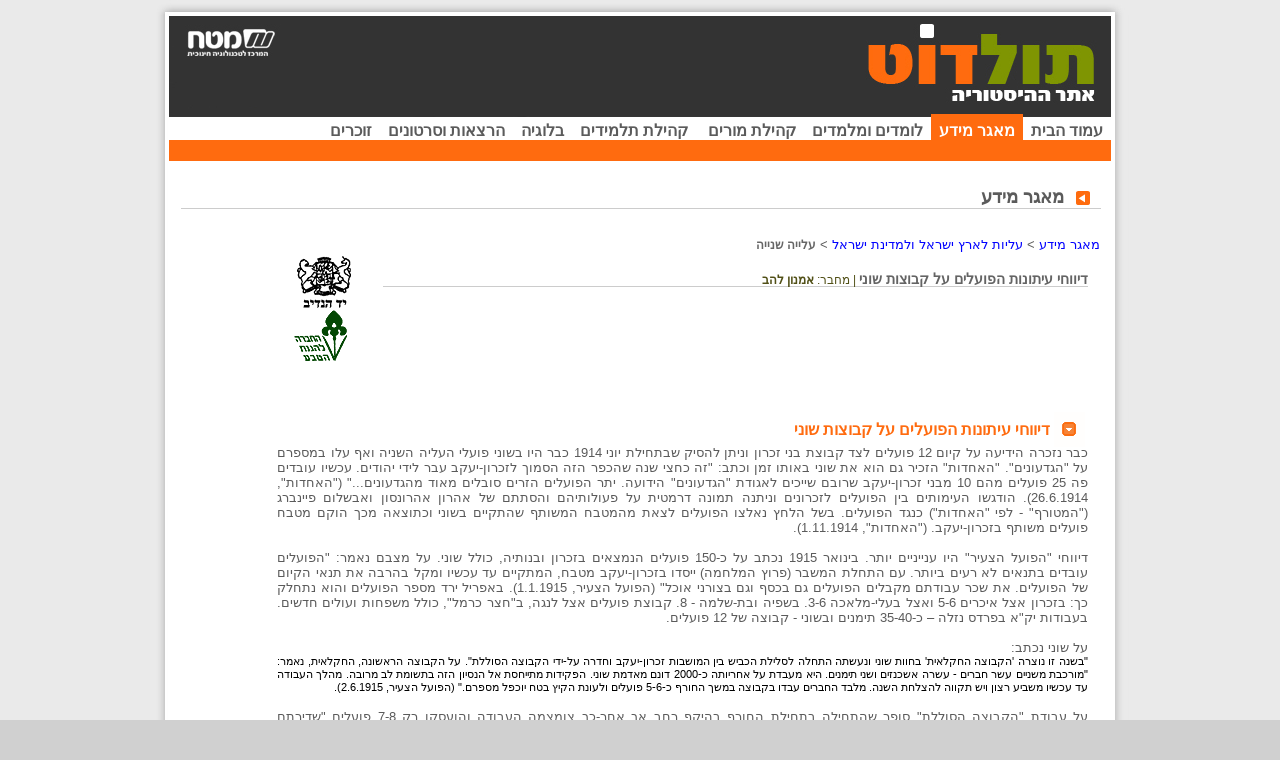

--- FILE ---
content_type: text/html
request_url: https://historynet.cet.ac.il/pages/item.asp?item=1898&kwd=2055
body_size: 8306
content:

<html>
<head>
	<meta content="text/html; charset=utf-8" http-equiv="Content-Type">
	<style>
		IFRAME {WIDTH: 595px; overflow: hidden; height: 480px; PADDING: 0px; MARGIN: 0px;}
		.hit { background-color:#FFE0C0; } 
	</style>
	<meta name="keywords" content="זכרון יעקב (יישוב עירוני); זמרין (כפר ערבי נטוש); זכרון יעקב; זמרין; זיכרון יעקב; זכרון יעקוב; זיכרון יעקוב; כפר שוני; אום-אל-עלק; אום אל עלק; אום אל-עלק; שוני (כפר); קבוצה (התיישבות); קבוצה; התיישבות; רמת הנדיב; יק&quot;א; יקא; JSWISH COLONIZATION ASSOCIATION; חברה להתיישבות יהודית; ">
<meta name="description" content="דיווחים מעיתונות הפועלים (&quot;האחדות&quot;, &quot;הפועל הצעיר&quot;), מהשנים 1914-1916, על חיי קבוצות הפועלים בחוות שוני (אזור רמת הנדיב).">
<title>דיווחי עיתונות הפועלים על קבוצות שוני</title>

	
	<script type="text/javascript" src="/ruxitagentjs_ICA15789NPRTUVXfqrux_10327251022105625.js" data-dtconfig="rid=RID_1735109149|rpid=671642512|domain=cet.ac.il|reportUrl=/rb_bf36158xrb|app=e38e77beacf5ac56|owasp=1|featureHash=ICA15789NPRTUVXfqrux|rdnt=1|uxrgce=1|cuc=byszg0fi|mel=100000|expw=1|dpvc=1|lastModification=1767174570712|postfix=byszg0fi|tp=500,50,0|srbbv=2|agentUri=/ruxitagentjs_ICA15789NPRTUVXfqrux_10327251022105625.js" data-config='{"revision":1767174570712,"beaconUri":"/rb_bf36158xrb","agentUri":"/ruxitagentjs_ICA15789NPRTUVXfqrux_10327251022105625.js","environmentId":"byszg0fi","modules":"ICA15789NPRTUVXfqrux"}' data-envconfig='{"tracestateKeyPrefix":"ec384d28-50939e8f"}' data-appconfig='{"app":"e38e77beacf5ac56"}'></script><link rel="stylesheet" type="text/css" href="../css/lib.css?refresher=1"></link>
	<link rel="stylesheet" type="text/css" href="../css/item.css"></link>
	<link rel="stylesheet" type="text/css" href="../css/txt.css"></link>
	<link rel="stylesheet" type="text/css" href="../css/warning.css"></link>
	<!-- refer to https://www.google.com/analytics/ for details -->
<script src="http://www.google-analytics.com/urchin.js" type="text/javascript">
</script>
<script type="text/javascript">
_uacct = "UA-424936-11";
urchinTracker();
</script>

	<script language="javascript" src="../js/main.js"></script>
	<script language="javascript" src="../js/item.js"></script>
	<script language="javascript" src="../js/search3.js"></script>
	<script language="javascript" src="../js/smarttooltip.js"></script>
	<script language="javascript" src="../js/warning2.js"></script>
	<script language="javascript" src="../js/important2.js"></script>
	
	<SCRIPT ID=clientEventHandlersJS LANGUAGE=javascript>
	<!--

	function document_onclick() {	
		show_chapter_list(0, 'hidden')	
		if ( window.event.srcElement.name == "paragraph" )
		{
			on_chapter(window.event.srcElement)
		}
	}

	function document_onmousemove() {
		if ( event.srcElement.className == "clsItemLexicon" )
			on_lexicon_over (event.srcElement,  document.body.scrollTop + event.clientY, event.clientX)
	}

	function document_onmouseout() {
		if ( event.srcElement.className == "clsItemLexicon" )
			on_lexicon_out (event.srcElement)
	}

	function document_onkeypress() {
		if ( window.event.keyCode == 13 )
		{
			var Q = document.selection.createRange().text
			if (Q.length)
			{				
				on_search_again2()
			}	
		}
	}

	function get_first_subject()
	{
		var list = document.all("currentsubject")
		var id = 0
		try
		{			
			var n = new Number(list.length)
			id = list[0].name;
		}
		catch(e)
		{			
		}
		
		return id;
	}
	function on_search_again2()
	{
		var Q;
		var id = get_first_subject();
		
		try
		{			
			Q = document.selection.createRange().text;			
			if(Q.length == 0)
			{				
				document.location= ("../pages/sub.asp?item=" + id);				
			}
			else
			{					
				SEARCH_FORM.str1.value = Q;		
				SEARCH_FORM.submit();
			} 	
		}catch(e)
		{			
			return;
		}
	}

	function on_schema()
	{
	  var sch = window.open("schema.asp?item=" + itemid.value, "wSchema", "menu=no,width=640,height=480,resizable=yes,scroll=yes");
	  sch.focus();
	}

	function gotoBookmark(sName)
	{
	  document.all(sName,0).scrollIntoView();
	  window.focus();
	}
	
	function fixParagraphBullets()
	{
	  var oBullets = document.getElementsByName("paragraph");
	  for (var i = 0; i < oBullets.length; i++)
	    oBullets[i].src = "/images/bullet_arrow_chapter.gif";
	}
	
	function item_onload()
	{
	  fixParagraphBullets();
	  clearBrokenLinks();
	}
	

//-->
	</SCRIPT>
	<SCRIPT LANGUAGE=javascript FOR=document EVENT=onclick>
	<!--
	 document_onclick()
	//-->
	</SCRIPT>
	<SCRIPT LANGUAGE=javascript FOR=document EVENT=onmouseout>
	<!--
	 document_onmouseout()
	//-->
	</SCRIPT>
	<SCRIPT LANGUAGE=javascript FOR=document EVENT=onmousemove>
	<!--
	 document_onmousemove()
	//-->
	</SCRIPT>
	
<SCRIPT LANGUAGE=javascript FOR=document EVENT=onkeypress>
<!--
 document_onkeypress()
//-->
</SCRIPT>
<style>
  .searchBox
  { 
    width:65px;
    height:20px;
    background-color:#C55959;
    BORDER:  #F4F0D7 1px solid; 
    direction:rtl; 
    font-family: Arial,Miriam,David ;
    color: #F4F0D7;
  }
</style>
</head>

<body topmargin="0" leftmargin="0" rightmargin="0" dir=RTL onload="item_onload();">
<a id="VL_TOP" name="VL_TOP"></a>
    <table border="0"  bordercolor="red" align="center" cellpadding="0" cellspacing="0" class="MainTbl">
      <tr>
        <td colspan="3" align="center" style="height:16px;"><img src="../images/bg_top.jpg" /><br /></td>
      </tr>
      <tr>
        <td valign="bottom" rowspan="2"><div style="height:106px; background-color:#D0D0D0; text-align:left;"><img src="/images/bg_right_bottom.jpg" border="0"/><br /></div></td>
        <td  valign="top"  style="width:942px; height:90%;" align="center"> 
           <div class="MainBgTop">
  <div style="float:right; text-align:right; width:500px;"><a href="http://toldot.cet.ac.il"><img src="/images/nothing.gif"  width="300" height="100" border="0"/></a></div>
  <div class="EnterDiv"><a href="http://www.cet.ac.il" target="_blank"><img src="/images/nothing.gif"  width="95" height="50" border="0"/></a>
     <br /><br />
  </div>
</div>
<div class="MainMenu">
 <a href="http://toldot.cet.ac.il">עמוד הבית</a><a href="http://lib.toldot.cet.ac.il" style="padding:8px; background-color:#FF6B0F;text-decoration:none; color:#FFFFFF;">מאגר מידע</a><a href="http://toldotofakim.cet.ac.il/ItemList.aspx?SubjectID=c96a5af5-238b-4098-b911-1e8c312b9d5f">לומדים ומלמדים</a><a href="http://toldotofakim.cet.ac.il/teachersforum.aspx">קהילת מורים</a>&nbsp;<a href="http://toldot.cet.ac.il/Students/Index.aspx">קהילת תלמידים</a><a href="http://toldot.cet.ac.il/blogs.aspx">בלוגיה</a><a href="http://toldotofakim.cet.ac.il/ItemList.aspx?SubjectID=7fffdeab-1fad-4ae0-ac49-b8dac6d91c2f">הרצאות וסרטונים</a><a href="http://toldot.cet.ac.il/holocaust/remember.aspx">זוכרים</a>
</div>   
<table width="942" align="center" cellpadding="0" cellspacing="0">
 <tr>
    <td style="height:21px; width:942px;background-color:#FF6B0F;">&nbsp;</td>
 </tr>
</table>






           <br />
            <div class="PageTitle">
             <table cellpadding="0" cellspacing="0"  border="0" class="TitleBotoomLine">
             <tr>
               <td class="ImgTitle">&nbsp;</td>
               <td class="title">מאגר מידע</td>
             </tr>
           </table>
           </div>
           <table  border="0" cellpadding="0" cellspacing="3" align="center" width="100%">
             <tr id="rowItemView">
<td valign="top" width="100%" height="15" class="clsSubjectsRoot">
<table width="100%" border="0" cellpadding="0" cellspacing="0">
<tr>
<td style="height:15px; font-size:80%; padding-right:8px;"><br><A href="frontpage.asp">מאגר מידע</A> &gt; <A href="sub.asp?item=1799">עליות לארץ ישראל ולמדינת ישראל</A> &gt; <A href="sub.asp?item=1802"><b id="currentsubject" name="1802">עלייה שנייה</b></A><br></td>
</tr>
</table>
</td>
</tr>
<tr>
<td width="100%" style="font-size: 80%; padding-right: 20px; padding-bottom: 15px; padding-left: 15px;" valign="top">
<table width="820" border="0" cellpadding="0" cellspacing="0">
<tr>
<td valign="top" style="width:90%;"><br><table cellpadding="0" cellspacing="0" border="0" style="width:100%;">
<tr>
<td class="ItemTitleMiddle"> <b nowrap="nowrap">דיווחי עיתונות הפועלים על קבוצות שוני</b><span class="AuthorName">
                            | מחבר:
							<b>אמנון להב</b></span></td>
</tr>
</table><br></td>
<td style="text-align:left;width:10%; vertical-align:top;"><img alt="יד הנדיב" border="0" style="cursor: hand;" src="
	    ../storage/publishers\1300_1399\yad-hanadiv.gif"><a target="_new" href="http://www.teva.org.il/"><img alt="החברה להגנת הטבע" border="0" style="cursor: hand;" src="
	    ../storage/publishers\1300_1399\hevra-leaganateva.gif"></a></td>
</tr>
</table>
<div id="itembody" style="width:90%; text-align: justify; direction:rtl;"><P id=1800_1899/0000001898><BR><A name=CHAPTER1>&nbsp;</A>
<H4>
<TABLE>
<TBODY>
<TR>
<TD><IMG src="/images/bullet_arrow_chapter.gif" border=0 name=paragraph></TD>
<TD onmouseover="style.textDecoration='underline' " onmouseout="style.textDecoration=''" name="paragraph">דיווחי עיתונות הפועלים על קבוצות שוני</TD></TR></TBODY></TABLE></H4><BR>כבר נזכרה הידיעה על קיום 12 פועלים לצד קבוצת בני זכרון וניתן להסיק שבתחילת יוני 1914 כבר היו בשוני פועלי העליה השניה ואף עלו במספרם על "הגדעונים". "האחדות" הזכיר גם הוא את שוני באותו זמן וכתב: "זה כחצי שנה שהכפר הזה הסמוך לזכרון-יעקב עבר לידי יהודים. עכשיו עובדים פה 25 פועלים מהם 10 מבני זכרון-יעקב שרובם שייכים לאגודת "הגדעונים" הידועה. יתר הפועלים הזרים סובלים מאוד מהגדעונים..." ("האחדות", 26.6.1914). הודגשו העימותים בין הפועלים לזכרונים וניתנה תמונה דרמטית על פעולותיהם והסתתם של אהרון אהרונסון ואבשלום פיינברג ("המטורף" - לפי "האחדות") כנגד הפועלים. בשל הלחץ נאלצו הפועלים לצאת מהמטבח המשותף שהתקיים בשוני וכתוצאה מכך הוקם מטבח פועלים משותף בזכרון-יעקב. ("האחדות", 1.11.1914). <BR><BR>דיווחי "הפועל הצעיר" היו ענייניים יותר. בינואר 1915 נכתב על כ-150 פועלים הנמצאים בזכרון ובנותיה, כולל שוני. על מצבם נאמר: "הפועלים עובדים בתנאים לא רעים ביותר. עם התחלת המשבר (פרוץ המלחמה) ייסדו בזכרון-יעקב מטבח, המתקיים עד עכשיו ומקל בהרבה את תנאי הקיום של הפועלים. את שכר עבודתם מקבלים הפועלים גם בכסף וגם בצורני אוכל" (הפועל הצעיר, 1.1.1915). באפריל ירד מספר הפועלים והוא נתחלק כך: בזכרון אצל איכרים 5-6 ואצל בעלי-מלאכה 3-6. בשפיה ובת-שלמה - 8. קבוצת פועלים אצל לנגה, ב"חצר כרמל", כולל משפחות ועולים חדשים. בעבודות יק"א בפרדס נזלה – כ-35-40 תימנים ובשוני - קבוצה של 12 פועלים. <BR><BR>על שוני נכתב: <BR><SPAN class=S4>"בשנה זו נוצרה 'הקבוצה החקלאית' בחוות שוני ונעשתה התחלה לסלילת הכביש בין המושבות זכרון-יעקב וחדרה על-ידי הקבוצה הסוללת". על הקבוצה הראשונה, החקלאית, נאמר: "מורכבת משניים עשר חברים - עשרה אשכנזים ושני תימנים. היא מעבדת על אחריותה כ-2000 דונם מאדמת שוני. הפקידות מתייחסת אל הנסיון הזה בתשומת לב מרובה. מהלך העבודה עד עכשיו משביע רצון ויש תקווה להצלחת השנה. מלבד החברים עבדו בקבוצה במשך החורף כ-5-6 פועלים ולעונת הקיץ בטח יוכפל מספרם." (הפועל הצעיר, 2.6.1915).</SPAN><BR><BR>על עבודת "הקבוצה הסוללת" סופר שהתחילה בתחילת החורף בהיקף רחב אך אחר-כך צומצמה העבודה והועסקו רק 7-8 פועלים "שדירתם ומטבחם היו מסודרים להם בשוני. כשנגמרה העבודה נתפזרה הקבוצה..." לפנינו ידיעה התואמת את הידוע מחוזי יק"א ומדגישה את חשיבות הנסיון של הקבוצה החקלאית בעיני יק"א. <BR><BR>ב"הפועל הצעיר" נכללה גם ידיעה על מקבלי הלוואות מ"וועד העזרה האמריקאית". ביניהם נמנית "קבוצת הפועלים החקלאיים בשוני" שקיבלה 300 פרנק (הפועל הצעיר, 2.6.1915). בנוסף לחשיבות עצם איזכור הקבוצה החקלאית בשוני יש עניין בידיעה, שכן בראש הוועדה לשומרון ולגליל במסגרת העזרה האמריקאית עמד דווקא אהרון אהרונסון! <BR><BR>הידיעה האחרונה אודות שוני ב"הפועל הצעיר" עד לסיום מלחה"ע היא משנת 1916: <BR><SPAN class=S4>"בשוני קיימת קבוצת פועלים זו השנה השניה ולא בלי הצלחה, אף-על-פי שגם בה חלו חילופי-גברא. כאן ביחוד יש לציין את העובדה המשמחת של נצחון הקבוצה והעבודה העברית בכלל. פקיד יק"א בזכרון-יעקב, אשר תחת ידו נמצאת אחוזת שוני (רפאל כהן), הושיב שם לפני כשלוש שנים קבוצה של בני איכרים זכרוניים, אשר לידם נמסר עיבוד האחוזה. אף-על-פי שגם מנהל מונה מטעם הפקידות, בכל זאת חופש רב ניתן לקבוצה בפעולותיה. צריך היה לקוות, שחומר זה המצויד בתנאים טובים ובנסיון רב בעבודה ישיג תוצאות טובות, אך עד מהרה הוכח שהחשבון היה מוטעה: אחד אחד עזבו את מקומם. בא-כוח הפקידות הצטרך לקחת הכול בידיו ולקבל פועלים אשר ימשיכו את העבודה. בראשית שנת תרע"ה (1915/1914) מסרה הפקידות את כל המשק לידי קבוצת פועלים שהסתדרה לתכלית זו. הפקיד שאיננו חשוד בנטייה יתירה לפועלים עבריים, לא מצא דרך נאה יותר כדי ליישב ולעבד את החוזה בהצלחה, מאשר למסור את המשק לידי קבוצה ועל אחריותה. אכן, הגבלות ידועות הותנו לקבוצה בפעולותיה, היחסים שבינה ובין הפקיד אינם נקיים לגמרי מצל של השתעבדות וריח של יחסי פקידות לנתיניה נודף לפעמים מהם, אך בהמשך הזמן חלה הטבה גם בנידון זה. תוצאות השנה הראשונה הוכיחו לפקיד שלא טעה בחשבונו וברצון מסר את העבודה גם להבא לידי הקבוצה. החיים בשנת המשבר היו מסודרים היטב לפי הערך, כמו בשאר הקבוצות, והיו מצוידים בכל." (שורר, שוחט, תרצ"ה).</SPAN><BR><BR>לפי שצמן היו רוב חברי הקבוצה עולים מרוסיה ואיתם גם שתי חברות שהאחת באה ממרחביה. הוא ציין השכלולים שהכניסו במשק, כמו זריעה במכונה, אך ציין שנאלצו להתפרק בשל נסיבות המלחמה והאדמה הוחכרה לאיכרים מזכרון-יעקב. (עבר הדני, 1953).<BR><BR><BR><A class=clsItemLink title="קבוצות פועלים באדמות אום אל עלק" href="item.asp?item=1897" target=_blank name=itemlink VLib="1" Historynet="1" itemid="1897" Israel="1">לעמוד הקודם</A><BR>
<DIV dir=ltr><A class=clsItemLink title="שמה של שוני" href="item.asp?item=1899" target=_blank name=itemlink VLib="1" Historynet="1" itemid="1899" Israel="1">לעמוד הבא</A></DIV>
<P></P></div><br><table class="clsBiblioBottom" border="0" width="70%">
<tr>
<td height="1px" style="background-image: url('/images/dot-line.gif')"></td>
</tr>
<tr>
<td style="font-size: 70%; font-weight: bold;color:#5D5B20">ביבליוגרפיה:</td>
</tr>
<tr>
<td>
<table width="100%" id="b_table" border="0" cellspacing="2" cellpadding="0">
<tr>
<td nowrap="1" valign="top" width="20%" style="color:#5D5B20">כותר:</td>
<td nowrap="1" width="80%" style="color:#5D5B20"><b>דיווחי עיתונות הפועלים על קבוצות שוני</b></td>
</tr>
<tr>
<td nowrap="1" valign="top" width="20%" style="color:#5D5B20">שם&nbsp;מחקר:
      </td>
<td width="80%" style="color:#5D5B20"><a href="sub.asp?source=223" target="_top">התיישבות יהודית ברמת הנדיב</a></td>
</tr>
<tr>
<td nowrap="1" valign="top" width="20%" style="color:#5D5B20">מחבר:
							</td>
<td width="80%" style="color:#5D5B20"><a href="sub.asp?author=342">להב, אמנון</a></td>
</tr>
<tr>
<td nowrap="1" valign="top" width="20%" style="color:#5D5B20">תאריך:
        </td>
<td width="80%" style="color:#5D5B20">1982</td>
</tr>
<tr>
<td nowrap="1" valign="top" width="20%" style="color:#5D5B20">הוצאה לאור
          :
        </td>
<td style="color:#5D5B20">יד הנדיב; <a target="_blank" href="http://www.teva.org.il/">החברה להגנת הטבע</a></td>
</tr>
<tr>
<td nowrap="1" valign="top" width="20%" style="color:#5D5B20">הערות:
        </td>
<td width="80%" style="color:#5D5B20">1. סדרת פרסומי מחקר&nbsp;: רמת הנדיב.</td>
</tr>
</table>
</td>
</tr>
</table>
<table border="0">
<tr valign="bottom" id="footer_ctl">
<td valign="top" align="center" colspan="2"><br><table width="80%" style="margin-top: -10px; font-size: 80%">
<tr>
<td align="center">החומר במאגר זה הינו <B>לשם שימוש פרטי ולשימושם של מורים ותלמידים לצרכים לימודיים בלבד.</B> אין להפיץ, להעתיק, לשדר או לפרסם חומר כלשהו מתוך המאגר, ללא הסכמה מראש ובכתב של <A target="_top" href="http://www.cet.ac.il/">המרכז לטכנולוגיה חינוכית</A> (מטח) וכן של בעלי זכויות היוצרים השונים.</td>
</tr>
</table>
</td>
</tr>
<tr>
<td align="right" width="400">
<table height="40" width="450" align="center" border="0" cellspacing="0" cellpadding="0">
<tr>
<td align="right">
                            | 
                            <a style="font-size:80%; font-weight: bold;color:#FE6F13" href="
                              printitem.asp?item=1898">גרסת הדפסה</a></td>
<td align="right" style="cursor: hand" onclick="return on_copy_selection()">
                          |
                          <b style="font-size:80%; font-weight: bold;color:#FE6F13">העתק קטע למסמך עריכה</b></td>
<td align="right">
                            | 
                            <a href="sub.asp?rel=1&amp;item=1898"><b style="font-size:80%; font-weight: bold;color:#FE6F13">הצג פריטים דומים</b></a></td>
<td style="padding-left:4px;"> | </td>
<td align="right" style="cursor: hand;" width="130"><img id="impButton" onclick="setImportant('impButton', 1898)" align="Middle" name="none" src="/images/footer/ic_mark_article_important.gif" style="DISPLAY: block>"><img onclick="removeImportant('impButton', 1898)" id="impButtonOn" align="Middle" name="none" src="/images/footer/ic_mark_article_important_on.gif" style="DISPLAY: none"> </td>
</tr>
</table><span id="WarningAlt" style="width: 10px; position: absolute; display: none">
			להעתקת הקטע המסומן, עברו למסמך היעד, סמנו את המקום הרצוי ולחצו:<br>
			<b>CTRL+V</b>
			להדבקת הקטע .
		</span><span id="WarningAlt2" style="width: 10px; position: absolute; display: none">
			סמנו את הקטע הרצוי על ידי העברת העכבר תוך כדי לחיצה על כפתור שמאלי בעכבר.<br>
			לאחר הסימון לחצו שוב על הכפתור "העתק קטע למסמך עריכה".
		</span><div id="Warning" style="z-index:100; position:absolute; left:20px; top: 20px; filter:shadow(direction=135, color=#d3d3d3, Strength=2); padding-right:6; padding-bottom:6;  visibility: hidden">
<TABLE dir="rtl" class="clsWarning" BORDER="0" CELLSPACING="0" CELLPADDING="0">
<TR>
<TD width="20px" class="clsIcon"><IMG align="absmiddle" SRC="/images/imgview/info.gif"></TD>
<TD width="380px" class="clsCaption" colspan="4"><b>העתק קטע למסמך עריכה</b></TD>
</TR>
<TR>
<TD id="WarningText" class="clsText" width="400px" colspan="5" align="center">
			סמנו את הקטע הרצוי על ידי העברת העכבר תוך כדי לחיצה על כפתור שמאלי בעכבר.&lt;br&gt;
			לאחר הסימון לחצו שוב על הכפתור "העתק קטע למסמך עריכה".
		</TD>
</TR>
<TR>
<TD class="clsText" align="center" colspan="5">
<TABLE BORDER="0" CELLSPACING="0" CELLPADDING="0">
<TR>
<TD name="OK" onclick="return on_warning_click(this)" onmouseup="return on_up(this)" onmousedown="return on_down(this)" class="clsButton">Ok</TD>
</TR>
</TABLE>
</TD>
</TR>
</TABLE>
</div>
</td>
<td><br></td>
</tr>
</table>
</td>
</tr>
 
           </table>
          
         
            
        </td>
        <td valign="bottom" rowspan="2"><div style="height:106px; background-color:#D0D0D0; text-align:right;"><img src="/images/bg_left_bottom.jpg" border="0"/></div></td>
      </tr>
      <tr>
        <td class="BottomTd" align="center">
         <a href="http://lib.toldot.cet.ac.il/pages/atlas.asp">אטלס תולדוט</a> | <a href="http://lib.toldot.cet.ac.il/pages/glossary.asp?item=24">לקסיקון תולדוט</a>
        </td>
      </tr>
      <tr>
        <td colspan="3" align="center" style="background-color:#D0D0D0;" valign="top"><img src="../images/bg_bottom.jpg" /><br /></td>
      </tr>
    </table>

<div id="chaptersList" style="visibility: hidden; position: absolute; top: 0px; z-index:100; padding-right: 25px">
	<table border="0" cellspacing="0" cellpadding="0">
	<tr>
		<td id="chaptersList1" style="background-color: #ffffe7;">
			123
		</td>
	</tr>
	</table>
</div>

<map name="lib">
	<area alt="תולדוט אתר ההיסטוריה" coords="230,0,340,39">
	<area alt="מטח - המרכז לטכנולוגיה חינוכית" coords="37,39,197,0" href="http://www.cet.ac.il/">
</map>
<map name="title">
<area alt="" coords="605,0,701,32" href="frontpage.asp" shape="RECT">
<area alt="" shape="CIRCLE" coords="325,33,16" nohref><!--frontpage.asp-->
<area alt="" shape="CIRCLE" coords="273,33,16" href="frontpage.asp"><!--help-->
<area style="cursor: hand" shape="CIRCLE" coords="196,33,16" onclick="javascript:on_search_again2();"><!--javascript:Q=document.selection.createRange().text;if(!Q)void(Q=prompt('חפשו במאגר מידע תולדוט',''));if(Q){Q=Q.substr(0,96);void(document.location('http://lib.toldot.cet.ac.il/pages/sub.asp?item=0&str1='+escape(Q) + '&find=1'));}-->
</map>

<div class="clsBibliography" style="width: 320px; visibility:hidden; z-index:100; position:absolute; left: 70px; top: 40px;" onclick="return on_biblio_click (this)" id="smarttooltip">
<table width="100%" id="b_table" border="0" cellspacing="2" cellpadding="0">
<tr>
<td valign="top" width="20%" id="smarttooltip_txt"></td>
</tr>
</table>
</div>
<div class="clsBibliography" style="width: 320px; z-index:99; position:absolute; left: 70px; top: 40px; visibility:hidden; filter:progid:DXImageTransform.Microsoft.Blur(PixelRadius=4,MakeShadow=true,ShadowOpacity=0.3);" id="smarttooltipback">
<table width="100%" id="b_table" border="0" cellspacing="2" cellpadding="0">
<tr>
<td valign="top" width="20%" id="smarttooltipback_txt"></td>
</tr>
</table>
</div>


<SCRIPT LANGUAGE=javascript>
<!--
var PROJECT_ID = 'HistoryNet' // used in item.js to hide irrelevant links
function on_important (newMode, sid, itemid)
{	
}
//-->
</SCRIPT>

<INPUT type="hidden" id=sid value="00000000-0000-0000-0000-000000000000">
<INPUT type="hidden" id=itemid value="1898">
</body></html>


--- FILE ---
content_type: text/css
request_url: https://historynet.cet.ac.il/css/warning.css
body_size: 273
content:
TABLE.clsWarning
{
    BACKGROUND-COLOR: white;
    BORDER-BOTTOM: midnightblue 1px solid;
    BORDER-LEFT: midnightblue 1px solid;
    BORDER-RIGHT: midnightblue 1px solid;
    BORDER-TOP: midnightblue 1px solid;
    FONT-SIZE: 10px
}
TABLE.clsWarning TD.clsCaption
{
    BACKGROUND-COLOR: royalblue;
    COLOR: white;
    FONT-FAMILY: Arial;
    FONT-SIZE: 11px;
    TEXT-INDENT: 7px
}
TABLE.clsWarning TD.clsIcon
{
    BACKGROUND-COLOR: white;
    BORDER-BOTTOM: royalblue 1px solid;
    BORDER-LEFT: royalblue 1px;
    BORDER-RIGHT: royalblue 1px solid;
    BORDER-TOP: royalblue 1px;
    TEXT-ALIGN: center;
    WIDTH: 20px
}
TABLE.clsWarning TD.clsText
{
    FONT-FAMILY: Arial;
    FONT-SIZE: 11px;
    PADDING-BOTTOM: 5px;
    PADDING-LEFT: 10px;
    PADDING-RIGHT: 10px;
    PADDING-TOP: 5px
}
TABLE.clsWarning TD.clsButton
{
    cursor: hand;
    BACKGROUND-COLOR: antiquewhite;
    BORDER-BOTTOM: 1px outset;
    BORDER-LEFT: 1px outset;
    BORDER-RIGHT: 1px outset;
    BORDER-TOP: 1px outset;
    FONT-SIZE: 11px;
    HEIGHT: 20px;
    PADDING-LEFT: 5px;
    PADDING-RIGHT: 5px;
    TEXT-ALIGN: center;
    WIDTH: 40px
}
TABLE.clsWarning TD.clsButtonDown
{
    BACKGROUND-COLOR: antiquewhite;
    BORDER-BOTTOM: 1px inset;
    BORDER-LEFT: 1px inset;
    BORDER-RIGHT: 1px inset;
    BORDER-TOP: 1px inset;
    FONT-SIZE: 11px;
    HEIGHT: 20px;
    PADDING-LEFT: 5px;
    PADDING-RIGHT: 5px;
    PADDING-TOP: 1px;
    TEXT-ALIGN: center;
    TEXT-INDENT: -1px;
    WIDTH: 40px
}

--- FILE ---
content_type: application/x-javascript
request_url: https://historynet.cet.ac.il/js/important2.js
body_size: 1336
content:
/*
	CET Virtual Library�

	Centre for Educational Technology,
	Ramat-Aviv, Israel.
	http://lib.cet.ac.il/

	important.JS
*/

	function showImportant (id)
	{
		var b1 = document.all(id)
		var b2 = document.all(id + "On")
		
		b1.style.display = "none"
		b2.style.display = "block"
	}
	function hideImportant (id)
	{
		var b1 = document.all(id)
		var b2 = document.all(id + "On")
		
		b1.style.display = "block"
		b2.style.display = "none"
	}
	
	function setImportant (id, iid)
	{	
		showImportant(id)	
		doImportantAction (iid, sid.value, "set")
	}
	
	function removeImportant (id, iid)
	{
		hideImportant(id)
		doImportantAction (iid, sid.value, "remove")
	}
	
	function doImportantAction(iid, sid, action)
	{
		var e = document.createElement("IFRAME")
		e.src = "submit.asp?item=" + iid + "&rel=" + action + "&sid=" + sid
		e.style.pixelHeight = e.style.pixelWidth = 0;
	
		//try
		//{
				document.body.appendChild (e)
		//}catch(e){}
	}
	
	function show_important ()
	{		
		if ( new Number(impCount.innerText)  > 0 )
			window.location.href = "sub.asp?imp=1"
	}
	
	function update_important (count)
	{
		try
		{
			if ( count > 0)
			{
				impIcon.className = "clsMediaBarIcon"
				impIcon.style.cursor = "hand"
			}
			else
			{
				impIcon.className = "clsMediaBarIconD"
				impIcon.style.cursor = "default"
			}				
			
			impCount.innerText = count
		}
		catch(e)
		{
		}
	}


--- FILE ---
content_type: application/x-javascript
request_url: https://historynet.cet.ac.il/js/smarttooltip.js
body_size: 1003
content:
/*
	CET Virtual Library�

	Centre for Educational Technology,
	Ramat-Aviv, Israel.
	http://lib.cet.ac.il/

	SMARTTOOLTIP.JS
*/

function on_lexicon_over(el, x, y)
{	
	clearTimeout(timerid);		
	if ( !show_state )	
		timerid = setTimeout ("show_smart_tooltip(" + el.sourceIndex + ", true, " + x + ", " + y + ")", 500);
}

function on_lexicon_out(el)
{
	clearTimeout(timerid);
	setTimeout ("show_smart_tooltip(-1, false, 0, 0)", 50);
}

var timerid = 0
var show_state = false
function show_smart_tooltip (index, is_show, x, y)
{
	var posX, posY
	var txt
	
	show_state = is_show
	var vis = (show_state == true) ? "visible" : "hidden";
	
	if ( index == -1 ) txt = ""
	else
	{
		var el = document.all(new Number(index))
		txt = el.name
	}
	
	
	smarttooltip.style.posTop = x + 19
	smarttooltipback.style.posTop = x + 19
	
	posY = ( y < 340 ) ? 0 : y - 328 ;
	
	smarttooltip.style.posLeft = posY
	smarttooltipback.style.posLeft = posY
	
	smarttooltip.style.visibility = vis
	smarttooltipback.style.visibility = vis
	
	smarttooltip_txt.innerHTML = txt
	smarttooltipback_txt.innerHTML = txt
}

--- FILE ---
content_type: application/x-javascript
request_url: https://historynet.cet.ac.il/js/search3.js
body_size: 1096
content:
/*
	CET Virtual Library�

	Centre for Educational Technology,
	Ramat-Aviv, Israel.
	http://lib.cet.ac.il/

	SEARCH.JS
*/	

function document_onkeydown() {
	if ( window.event.keyCode == 13 )
			on_search ()
}

function search_make_word ( str )
{
	var s = "";
		
	if ( str ){
			
		try{
			var s = new String (str);					
			if ( s.indexOf(" ") > 0)
				//s = "\"" + str + "\"";
				s = str;
					
		}catch(e)
		{
			s = str
		}	
	}		
		
	return s;
}

function get_first_subject(list)
{
	var list = document.all("currentsubject")
	try
	{			
		var n = new Number(list.length)
		return list[0].name;
	}
	catch(e)
	{			
	}
	
	return list.name;
}
function on_search_again()
	{
		var Q
		var id = 0
		
		try{
			
			Q = document.selection.createRange().text
			var s = new String (Q)
			Q = s
			
			if(!Q){			
				
				if ( id > 0 )
					parent.location= ("sub.asp?item=" + id)
			}
			else
			{				
				SEARCH_FORM.str1.value = search_make_word (Q)			
				if ( SEARCH_FORM.str1.value != '' )
					SEARCH_FORM.submit()
				else
				{
					id = get_first_subject()
					parent.location= ("sub.asp?item=" + id)
				}
			} 	
		}catch(e)
		{			
			return;
		}
	}

function on_search()
{
	var l = 0
	var i = 0
	
	for ( i = 1; i <= 1; i++)
	{
		var e = document.getElementById("str" + i);			
		var txt = e.value;
		l = l + txt.length;
	}
	
	return (l > 0) ? true : false;
}
function on_search2 (){

	var bIsEx = false	
	var Q = document.selection.createRange().text
		
	try{
		if ( search_all.checked == false)
			SEARCH_FORM.all.value = 0
	}catch(e){
		SEARCH_FORM.all.value = 1
	}			
		
	if ( SEARCH_FORM.all.value == 1 )
		SEARCH_FORM.item.value = 0
			
	if (regular_btn.style.display == '')
		bIsEx = true
			
	if ( SEARCH_FORM.str1.value == '' && SEARCH_FORM.str2.value == '' && SEARCH_FORM.str3.value == '' ){
			
		if ( bIsEx == true && authorfield.value == '' && titlefield.value == ''){			
			return;
		}
		else if ( bIsEx == false){
			
			if (!Q )
				return;
					
			SEARCH_FORM.str1.value = search_make_word (Q)
		}
	}
	else
	{
		SEARCH_FORM.str1.value = search_make_word (SEARCH_FORM.str1.value)
		SEARCH_FORM.str2.value = search_make_word (SEARCH_FORM.str2.value)
		SEARCH_FORM.str3.value = search_make_word (SEARCH_FORM.str3.value)
	}	
		
	if (bIsEx == true){
		SEARCH_FORM.ex.value = 1
		if ( docs.checked == true )
			SEARCH_FORM.docs.value = 1
		else
			SEARCH_FORM.docs.value = 0
		if (pic.checked == true)
			SEARCH_FORM.pic.value = 1
		else	
			SEARCH_FORM.pic.value = 0
		if ( sites.checked == true )	
			SEARCH_FORM.sites.value = 1
		else	
			SEARCH_FORM.sites.value = 0
		SEARCH_FORM.author.value = authorfield.value
		SEARCH_FORM.title.value = titlefield.value
	}
	else
	{
		SEARCH_FORM.ex.value = 0
		SEARCH_FORM.author.value = ""
		SEARCH_FORM.title.value = ""
	}
		
	SEARCH_FORM.submit()
}
	
function on_search_expand(is_expand){
	var regular = ''
	var extended = 'none'
		
	if ( is_expand == true ){
		regular = 'none'
		extended = ''
			
		if ( isloaded == false )
		{
			ListFrame.location="authors.asp"
			isloaded = true
		}	
	}
		
	var extended_node = search_table.getElementsByTagName ('TR')
	for ( i = 0; i < extended_node.length; i++ )
	{
		if (extended_node[i].name == 'extended' )
			extended_node[i].style.display = extended
		else if ( extended_node[i].name == 'regular' )
			extended_node[i].style.display = regular
		
	}
		
	caption_regular.style.display = regular
	exteneded_btn.style.display = regular
	regular_btn.style.display = extended	
	input2.style.display = extended
	SEARCH_FORM.input3.style.display = extended	
	caption_extended.style.display = extended

}


--- FILE ---
content_type: application/x-javascript
request_url: https://historynet.cet.ac.il/js/item.js
body_size: 2018
content:
/*
	CET Virtual Library�

	Centre for Educational Technology,
	Ramat-Aviv, Israel.
	http://lib.cet.ac.il/

	ITEM.JS
*/

function up_to_caption (el)
{
	var p = el.parentElement
	if ( p.tagName == 'H4' || p.tagName == 'BODY' )
		return p;
	
	return up_to_caption(p)
}

function get_element_absleft (el)
{
	var res = 0;
	for (p = el; p.tagName != 'BODY'; p = p.offsetParent )
	{
	  res += p.offsetLeft;
	}
  return res;
}
function get_element_abstop (el)
{
	var res = 0;
	for (p = el; p.tagName != 'BODY'; p = p.offsetParent )
	{
	  res += p.offsetTop;
	}
  return res;
}

function document_onclick() {
	
	show_chapter_list(0, 'hidden')
	
	if ( window.event.srcElement.name == "paragraph" )
	{
		on_chapter(window.event.srcElement)
	}
}


/**
* chapter list processing
*/
function on_chapter (el)
{
	var p = up_to_caption(el)
  createChapterList (p)
	var offset = get_element_abstop(el) + el.offsetHeight 
	var x_offset = get_element_absleft(el) 
	show_chapter_list (offset, 'visible', x_offset)
}

function show_chapter_list(offset, isshow, x_offset)
{	
	if ( isshow == 'visible' && offset > 0 )
	{
		chaptersList.style.posTop = offset;
		chaptersList.style.left = x_offset - chaptersList.offsetWidth + 20
	}
	
	//if ( isshow == 'visible' )
	//	setTimeout("chaptersList.style.visibility = '" + isshow + "'", 150)
	//else
		chaptersList.style.visibility = isshow	
}

function on_chapter_out(el)
{
	el.style.textDecoration = ''
}

function on_chapter_over(el)
{
	el.style.textDecoration = 'underline'
}

function goto_chapter(el)
{
	
	var index = new Number(el.name)
	
	var el = document.all(index)	
		
	show_chapter_list (index, 'hidden')
	
	el.scrollIntoView(true)
}

function createChapterList (el)
{
	var hlist = document.getElementsByTagName ("H4")	
	var htmlstrr = ""
	
	for ( i = 0; i < hlist.length; i++ )
	{		
		if( hlist[i].sourceIndex == el.sourceIndex)
			htmlstrr += "<table width='100%' border='0' cellspacing='0' cellpadding='0'><tr class='cslChapterListItemH'><td width='16px'><img src='/images/combo/pop_arrow.gif' width='16' height='15'></td><td>" + hlist[i].innerText + "</td></tr></table>"
		else
			htmlstrr += "<table width='100%' border='0' cellspacing='0' cellpadding='0'><tr class='cslChapterListItem'><td width='16px'></td><td onmouseout='on_chapter_out(this)' onmouseover='on_chapter_over(this)' onclick='goto_chapter(this)' name='" + hlist[i].sourceIndex + "'>" + hlist[i].innerText + "</td></tr></table>"
	}
	
	chaptersList1.innerHTML = htmlstrr
}

function on_biblio(id, el)
{
	var div1 = document.all(id)
	var div2 = document.all(id + "back")
	
	var v = 'visible'
	if ( div1.style.visibility == 'visible' )
		v = 'hidden'
	
	div1.style.posTop = rowItemView.offsetTop + el.offsetHeight
	div2.style.posTop = rowItemView.offsetTop + el.offsetHeight
	div1.style.posLeft = el.offsetWidth
	div2.style.posLeft = el.offsetWidth
	
	div1.style.visibility = v
	div2.style.visibility = v
}

function on_biblio_click (el)
{
	var div1 = document.all(el.id)
	var div2 = document.all(el.id + "back")
	
	div1.style.visibility = 'hidden'
	div2.style.visibility = 'hidden'
}

function clearBrokenLinks ()
{
  // call onload
  var oBody = document.getElementById("itembody");
  if (oBody)
  {
    var oLinks = document.getElementsByTagName("A");
    for (var i = oLinks.length-1; i >= 0; i--)
    {
      if (oLinks[i].getAttribute(PROJECT_ID) != "1")
      {
        if (oLinks[i].className == "clsItemLexicon")
          oLinks[i].href = "javascript:void(0);"; 
        else if (oLinks[i].name == "itemlink")
          oLinks[i].outerHTML = oLinks[i].innerHTML;
      }
    }
  }

  // for sound item abstract
  oBody = document.getElementById("itemabstract")
  if (oBody)
  {
    oLinks = document.getElementsByTagName("A");
    for (var i = oLinks.length-1; i >= 0; i--)
    {
      if (oLinks[i].getAttribute(PROJECT_ID) != "1")
      {
        if (oLinks[i].className == "clsItemLexicon")
          oLinks[i].href = "javascript:void(0);"; 
        else if (oLinks[i].name == "itemlink")
          oLinks[i].outerHTML = oLinks[i].innerHTML;
      }
    }
  }
}


function InsertHtml(sDivID, sHTML)
//       ~~~~~~~~~~
{
  var oDiv = document.getElementById(sDivID);
  oDiv.outerHTML = sHTML;    
}
//-------------------------------------------------

function InsertFlash(sDivID, sParams, sSrc, sFlashVars)
//       ~~~~~~~~~~~
{
  var oDictionary = {};
  oDictionary["sWidth"]="100%";
  oDictionary["sHeight"]="100%";
  oDictionary["sBgColor"]="";
  oDictionary["sAlign"]="";
  oDictionary["sID"]="";
  oDictionary["sWmode"] = "";
  oDictionary["sSalign"]="";  
  oDictionary["sFlashVars"]=""; 

  arrParams = sParams.split('&');  
    
  for (var i=0; i<arrParams.length; i++)
  {     
    var nDelimPos =  arrParams[i].indexOf("=");
    oDictionary[arrParams[i].substr(0, nDelimPos)] = arrParams[i].substr(nDelimPos + 1);                
  }  
  
  if(sFlashVars != undefined)
    oDictionary['sFlashVars'] = sFlashVars;
  
  var oDiv = document.getElementById(sDivID);
  var sFlash = '<OBJECT classid="clsid:D27CDB6E-AE6D-11cf-96B8-444553540000" codebase="http://download.macromedia.com/pub/shockwave/cabs/flash/swflash.cab#version=6,0,0,0"' + 
                ' WIDTH=' + oDictionary['sWidth'] + ' HEIGHT=' + oDictionary['sHeight'] + ' id=' + oDictionary['sID'] + ' ALIGN=' + oDictionary['sAlign'] + ' VIEWASTEXT>' + 
                ' <PARAM NAME="movie" VALUE=' + sSrc + '>' + 
                ' <PARAM NAME="quality" VALUE="high">' + 
                ' <PARAM NAME="FlashVars" VALUE=' + oDictionary["sFlashVars"] + '>' +
                ' <PARAM NAME="bgcolor" VALUE=' + oDictionary['sBgColor'] + '>' + 
                ' <PARAM NAME="menu" VALUE="false">' + 
                ' <PARAM NAME="wmode" VALUE=' + oDictionary['sWmode'] + '>' + 
                ' <PARAM NAME="salign" VALUE=' + oDictionary['sSalign'] + '>' + 
                ' <EMBED src=' + sSrc + ' quality="high" bgcolor=' + oDictionary['sBgColor'] + ' WIDTH=' + oDictionary['sWidth'] + ' HEIGHT=' + oDictionary['sHeight'] + 
                ' NAME=' + oDictionary['sID'] + ' ALIGN=' + oDictionary['sAlign'] + ' salign=' + oDictionary['sSalign'] + ' TYPE="application/x-shockwave-flash" PLUGINSPAGE="http://www.macromedia.com/go/getflashplayer"></EMBED>' + 
                ' </OBJECT>';
  InsertHtml(sDivID, sFlash);
  window[oDictionary['sID']] = document.getElementById(oDictionary['sID']);
  if (typeof(window[oDictionary['sID']]["SetVariable"]) == 'undefined')
  {
    elems = document.getElementsByName(oDictionary['sID']);
    if (elems.length > 0)
      window[oDictionary['sID']] = elems[elems.length - 1];
  }
}
//-------------------------------------------------